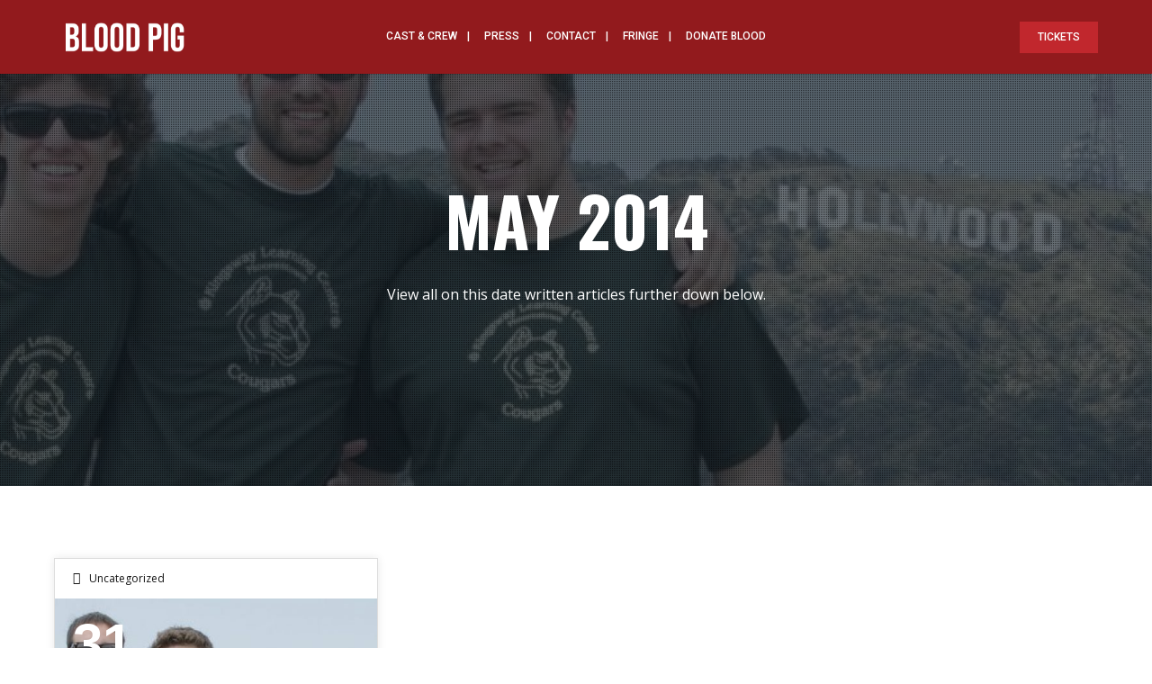

--- FILE ---
content_type: text/plain
request_url: https://www.google-analytics.com/j/collect?v=1&_v=j102&a=824233707&t=pageview&_s=1&dl=http%3A%2F%2Fbloodpigplay.com%2F2014%2F05%2F&ul=en-us%40posix&dt=May%202014%20%7C%20Blood%20Pig&sr=1280x720&vp=1280x720&_u=IEBAAEABAAAAACAAI~&jid=1416629351&gjid=1620622603&cid=438120439.1768760476&tid=UA-51513461-1&_gid=1587766235.1768760476&_r=1&_slc=1&z=72454695
body_size: -285
content:
2,cG-8KNJJN3H3H